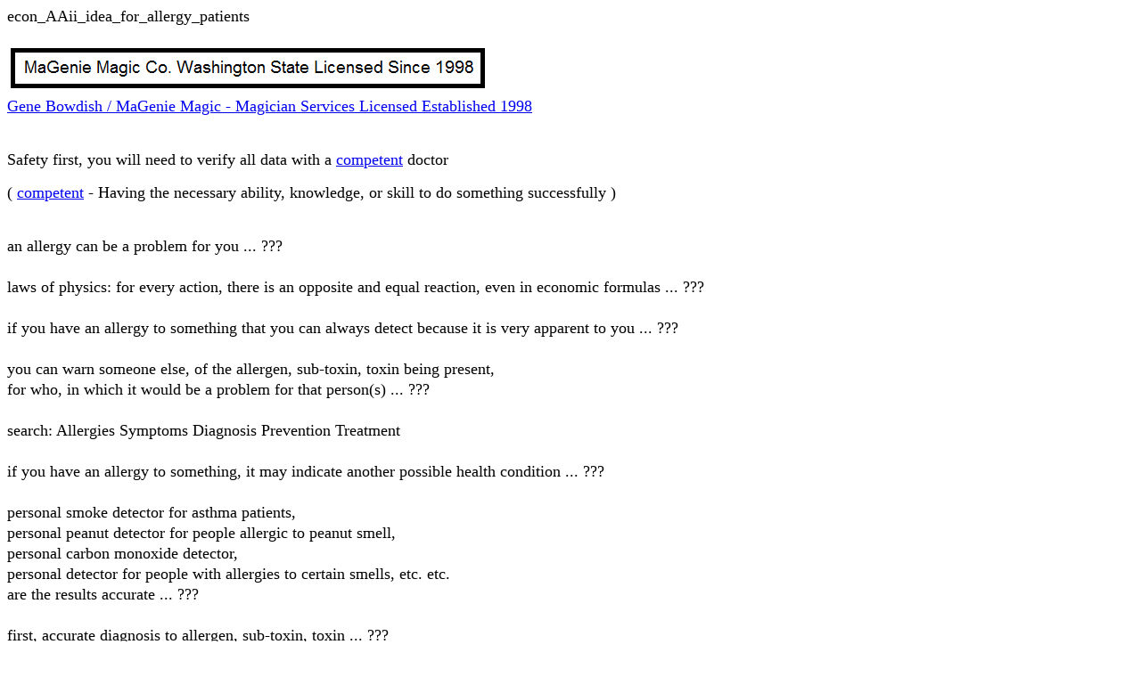

--- FILE ---
content_type: text/html
request_url: http://mageniemagic.com/econ_AAii_idea_for_allergy_patients.htm
body_size: 2481
content:
<html>

<head>
<meta http-equiv="Content-Type" content="text/html; charset=windows-1252">
<title>econ_AAii_idea_for_allergy_patients.htm</title>
<meta name="GENERATOR" content="Microsoft FrontPage 12.0">
<meta name="ProgId" content="FrontPage.Editor.Document">
<style type="text/css">
.style1 {
	font-size: large;
}
.style2 {
	font-size: large;
	margin-top: 2px;
	margin-bottom: 2px;
}
.style3 {
	font-size: large;
}
*{text-indent:0 !important}
.style9 {
	border: 3px solid #00FF00;
}
.style8 {
	margin-top: 2px;
	margin-bottom: 2px;
}
.style26 {
	border-width: 0px;
}
.style29 {
	font-size: large;
	text-align: center;
}
.style37 {
	margin-top: 2px;
	margin-bottom: 2px;
	text-decoration: underline;
	text-align: center;
}
.style38 {
	margin-top: 2px;
	margin-bottom: 2px;
	text-align: center;
}
UL{margin-top:0 !important;margin-bottom:0 !important;padding-top:0 !important;padding-bottom:0 !important}
</style>
<meta name="Microsoft Border" content="none">
</head>

<body>
<p class="style1">econ_AAii_idea_for_allergy_patients</p>

<p class="style8">

<a href="http://mageniemagic.com/Gene_Bowdish_MaGenieMagic_Licensed_Since_1998.htm">
<img alt="" class="auto-style35" src="img13A.gif"></a><span class="style1">&nbsp;</span></p>
<p class="style8">

<span class="style3">
<a href="http://mageniemagic.com/Gene_Bowdish_MaGenieMagic_Licensed_Since_1998.htm">
<span class="auto-style1">Gene Bowdish / MaGenie Magic - 
Magician Services Licensed Established 1998</span></a></span></p>
<p class="style2">
&nbsp;</p>
<p class="auto-style2"><span class="style1">Safety first, you will need to verify all data with a 
</span> 
<a href="http://en.wikipedia.org/wiki/Competence"><span class="style1">competent</span></a><span class="style1"> doctor 
</span> </p>
<p class="auto-style2"><span class="style1">( </span> <a href="http://en.wikipedia.org/wiki/Competence">
<span class="style1">competent</span></a><span class="style1"> - Having the necessary ability, knowledge, or 
skill to do something successfully ) </span> </p>
<p class="style2">
&nbsp;</p>
<p class="style2">
an allergy can be a problem for you ... ???</p>
<p class="style2">
&nbsp;</p>
<p class="style2">
laws of physics: for every action, there is an opposite and equal reaction, even 
in economic formulas ... ???</p>
<p class="style2">
&nbsp;</p>
<p class="style2">
if you have an allergy to something that you can always detect because it is 
very apparent to you ... ???</p>
<p class="style2">
&nbsp;</p>
<p class="style2">
you can warn someone else, of the allergen, sub-toxin, toxin being present, </p>
<p class="style2">
for who, in which it would be a problem for that person(s) ... ???</p>
<p class="style2">
&nbsp;</p>
<p class="style2">
search: Allergies Symptoms Diagnosis Prevention Treatment </p>
<p class="style2">
&nbsp;</p>
<p class="style2">
if you have an allergy to something, it may indicate another possible health 
condition ... ???</p>
<p class="style2">
&nbsp;</p>
<p class="style2">
personal smoke detector for asthma patients, </p>
<p class="style2">
personal peanut detector for people allergic to peanut smell, </p>
<p class="style2">
personal carbon monoxide detector, </p>
<p class="style2">
personal detector for people with allergies to certain smells, etc. etc. </p>
<p class="style2">
are the results accurate ... ??? </p>
<p class="style2">
&nbsp;</p>
<p class="style2">
first, accurate diagnosis to allergen, sub-toxin, toxin ... ???</p>
<p class="style2">
<a href="http://www.nlm.nih.gov/medlineplus/ency/article/003519.htm">
http://www.nlm.nih.gov/medlineplus/ency/article/003519.htm</a> </p>
<p class="style2">
&nbsp;</p>
<p class="style2">
<a href="http://en.wikipedia.org/wiki/Allergy_test">
http://en.wikipedia.org/wiki/Allergy_test</a>&nbsp; </p>
<p class="style2">
&nbsp;</p>
<p class="style2">
<a href="http://en.wikipedia.org/wiki/Allergy">
http://en.wikipedia.org/wiki/Allergy</a>&nbsp; </p>
<p class="style2">
&nbsp;</p>
<p class="style2">
<a href="http://www.mayoclinic.org/tests-procedures/allergy-tests/basics/definition/prc-20014505">
http://www.mayoclinic.org/tests-procedures/allergy-tests/basics/definition/prc-20014505</a>&nbsp; </p>
<p class="style2">
&nbsp;</p>
<p class="style2">
<a href="http://www.mayoclinic.org/tests-procedures/allergy-tests/multimedia/allergy-tests/vid-20084715">
http://www.mayoclinic.org/tests-procedures/allergy-tests/multimedia/allergy-tests/vid-20084715</a>&nbsp; </p>
<p class="style2">
&nbsp;</p>
<p class="style2">
<a href="http://www.foodallergy.org/diagnosis-and-testing">
http://www.foodallergy.org/diagnosis-and-testing</a>&nbsp; </p>
<p class="style2">
&nbsp;</p>
<p class="style2">
<a href="http://www.webmd.com/allergies/allergy-tests">
http://www.webmd.com/allergies/allergy-tests</a> </p>
<p class="style2">
&nbsp;</p>
<p class="style2">
<a href="http://www.acaai.org/allergist/allergies/Treatment/diagnosing-allergies/Pages/allergy-testing.aspx">
http://www.acaai.org/allergist/allergies/Treatment/diagnosing-allergies/Pages/allergy-testing.aspx</a>&nbsp; </p>
<p class="style2">
&nbsp;</p>
<p class="style2">
dog detector example:</p>
<p class="style2">
I Smell Trouble, LLC, is dedicated to offering protection to people, especially 
children, </p>
<p class="style2">
who face the challenge of living with life threatening allergies by training 
Allergen Alert Dogs, </p>
<p class="style2">
for example, Peanut Sniffing Dogs. </p>
<p class="style2">
&nbsp;</p>
<p class="style2">
<a href="http://www.istdogs.com/">http://www.istdogs.com/</a> </p>
<p class="style2">
&nbsp;</p>
<p class="style2">
<a href="http://abcnews.go.com/Health/AllergiesNews/story?id=6662959">
http://abcnews.go.com/Health/AllergiesNews/story?id=6662959</a> </p>
<p class="style2">
&nbsp;</p>
<p class="style2">
<a href="http://www.cbsnews.com/news/cheap-alzheimers-test-made-from-peanut-butter-and-ruler-researchers-report/">
http://www.cbsnews.com/news/cheap-alzheimers-test-made-from-peanut-butter-and-ruler-researchers-report/</a>&nbsp; </p>
<p class="style2">
&nbsp;</p>
<p class="style2">
<a href="http://www.cdc.gov/family/minutes/">http://www.cdc.gov/family/minutes/</a> </p>
<p class="style2">
&nbsp;</p>
<p class="style2">
<a href="http://en.wikipedia.org/wiki/Particle_detector">
http://en.wikipedia.org/wiki/Particle_detector</a>&nbsp; </p>
<p class="style2">
&nbsp;</p>
<p class="style2">
<a href="http://www.nfpa.org/safety-information/for-consumers/fire-and-safety-equipment/carbon-monoxide">
http://www.nfpa.org/safety-information/for-consumers/fire-and-safety-equipment/carbon-monoxide</a>&nbsp; </p>
<p class="style2">
&nbsp;</p>
<p class="style2">
<a href="http://en.wikipedia.org/wiki/Detector">
http://en.wikipedia.org/wiki/Detector</a> </p>
<p class="style2">
&nbsp;</p>
<p class="style2">
<a href="http://en.wikipedia.org/wiki/Gas_detector">
http://en.wikipedia.org/wiki/Gas_detector</a>&nbsp; </p>
<p class="style2">
&nbsp;</p>
<p class="style2">
<a href="http://www.nfpa.org/safety-information/for-consumers/fire-and-safety-equipment/smoke-alarms">
http://www.nfpa.org/safety-information/for-consumers/fire-and-safety-equipment/smoke-alarms</a>&nbsp; </p>
<p class="style2">
&nbsp;</p>
<p class="style2">
<a href="http://en.wikipedia.org/wiki/Biosensor">
http://en.wikipedia.org/wiki/Biosensor</a>&nbsp; </p>
<p class="style2">
&nbsp;</p>
<p class="style2">
<a href="http://en.wikipedia.org/wiki/Medical_alarm">
http://en.wikipedia.org/wiki/Medical_alarm</a>&nbsp; </p>
<p class="style2">
&nbsp;</p>
<p class="style2">
<a href="http://www.telecare.org.uk/consumer-services/telecare-and-telehealth#Personal">
http://www.telecare.org.uk/consumer-services/telecare-and-telehealth#Personal</a> </p>
<p class="style2">
&nbsp;</p>
<p class="style1">
<a href="http://www.youtube.com/results?search_query=Allergy+Testing">
http://www.youtube.com/results?search_query=Allergy+Testing</a> </p>
<p class="style1">&nbsp;</p>
<p class="style1"><a href="http://www.lni.wa.gov/Safety/Topics/AtoZ/IndoorAir/">
http://www.lni.wa.gov/Safety/Topics/AtoZ/IndoorAir/</a> </p>
<p class="style1">&nbsp;</p>
<p class="style1">
<a href="http://www.lni.wa.gov/Safety/Topics/AtoZ/default.asp">
http://www.lni.wa.gov/Safety/Topics/AtoZ/default.asp</a>&nbsp; </p>
<p class="style1">&nbsp;</p>
<p class="style1">looking for cures for allergies ... ???</p>
<p class="style1">&nbsp;</p>
<p class="style1">
<a href="http://www.nlm.nih.gov/medlineplus/magazine/issues/spring11/articles/spring11pg24-25.html">
http://www.nlm.nih.gov/medlineplus/magazine/issues/spring11/articles/spring11pg24-25.html</a>&nbsp; </p>
<p class="style1">&nbsp;</p>
<p class="style1">
<a href="http://www.youtube.com/results?search_query=looking+for+cures+for+allergies">
http://www.youtube.com/results?search_query=looking+for+cures+for+allergies</a> </p>
<p class="style1">&nbsp;</p>
<p class="style1">
<a href="http://www.webmd.com/vitamins-and-supplements/lifestyle-guide-11/allergies-allergy">
http://www.webmd.com/vitamins-and-supplements/lifestyle-guide-11/allergies-allergy</a> </p>
<p class="style1">&nbsp;</p>
<p class="style1">
<a href="http://www.doctoroz.com/videos/home-remedies-allergies">
http://www.doctoroz.com/videos/home-remedies-allergies</a> </p>
<p class="style1">&nbsp;</p>
<p class="style1">
<a href="http://www.webmd.com/allergies/features/relieve-allergies-natural-way">
http://www.webmd.com/allergies/features/relieve-allergies-natural-way</a> </p>
<p class="style1">&nbsp;</p>
<p class="style1">
<a href="http://abcnews.go.com/Health/Allergies/10-natural-ways-ease-allergies/story?id=18981304">
http://abcnews.go.com/Health/Allergies/10-natural-ways-ease-allergies/story?id=18981304</a> </p>
<p class="style1">&nbsp;</p>
<p class="style1">
<a href="http://www.aaaai.org/conditions-and-treatments/allergies/anaphylaxis.aspx">
http://www.aaaai.org/conditions-and-treatments/allergies/anaphylaxis.aspx</a> </p>
<p class="style1">&nbsp;</p>
<p class="style1"><a href="http://www.cdc.gov/ehrlichiosis/">
http://www.cdc.gov/ehrlichiosis/</a>&nbsp; </p>
<p class="style1">&nbsp;</p>
<p class="style1">
<span class="style3">
<a href="http://www.mageniemagic.com/Econ_AAFV_do_you_know_if_there_is_a_legal_way_to_raise_money_for_cancer_diabetes_heart_disease_patients_etc_using_this_economic_method.htm">
<img alt="" class="auto-style3" src="img530.jpg"></a></span></p>
<p class="style1">&nbsp;</p>
<p class="style1">

				<a href="http://mageniemagic.com/1_classes_training_contents.htm">

				<img alt="" src="img1C5.jpg" class="style26"></a></p>
<p class="style1">&nbsp;</p>
<p class="style1"><a href="http://mageniemagic.com/">http://mageniemagic.com/</a> </p>
<p class="style1">&nbsp;</p>
</body>

</html>
